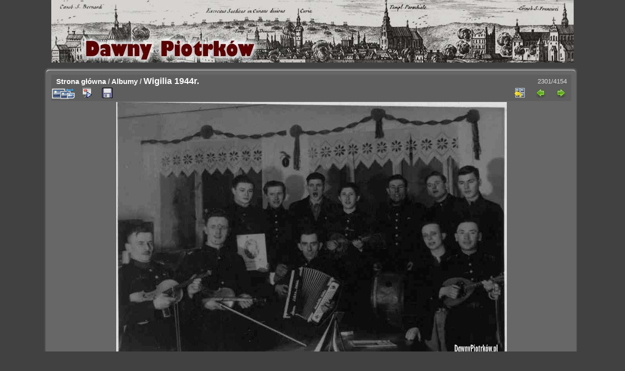

--- FILE ---
content_type: text/html; charset=utf-8
request_url: http://dawnypiotrkow.pl/picture.php?/11940
body_size: 3446
content:
<!DOCTYPE html>
<html lang="pl" dir="ltr">
<head>
<meta charset="utf-8">
<meta name="generator" content="Piwigo (aka PWG), see piwigo.org">

 
<meta name="keywords" content="zespół muzyczny">
<meta name="description" content="Wigilia 1944r. - P1312.01.02.jpg">

<title>Wigilia 1944r. | Dawny Piotrków - archiwalne zdjęcia i pocztówki m. Piotrków Trybunalski</title>
<link rel="shortcut icon" type="image/x-icon" href="./local/favicon.ico">

<link rel="start" title="Strona główna" href="http://www.dawnypiotrkow.pl/" >
<link rel="search" title="Szukaj" href="search.php" >

<link rel="first" title="Pierwsza" href="picture.php?/12207/categories" ><link rel="prev" title="Poprzednia" href="picture.php?/13163/categories" ><link rel="next" title="Następne" href="picture.php?/197/categories" ><link rel="last" title="Ostatnia" href="picture.php?/14296/categories" ><link rel="up" title="Miniatury" href="index.php?/categories/flat/start-2295" >
<link rel="canonical" href="picture.php?/11940">

 
	<!--[if lt IE 7]>
		<link rel="stylesheet" type="text/css" href="themes/default/fix-ie5-ie6.css">
	<![endif]-->
	<!--[if IE 7]>
		<link rel="stylesheet" type="text/css" href="themes/default/fix-ie7.css">
	<![endif]-->
	


<!-- BEGIN get_combined -->


<link rel="stylesheet" type="text/css" href="_data/combined/15kalwn.css">


<!-- END get_combined -->

<!--[if lt IE 7]>
<script type="text/javascript" src="themes/default/js/pngfix.js"></script>
<![endif]-->

</head>

<body id="thePicturePage" class="section-categories image-11940 "  data-infos='{"section":"categories","image_id":"11940"}'>

<div id="the_page">


<div id="theHeader"></div>


<div id="content" >
  <table id="table_content" border="0" cellspacing="0" cellpadding="0">
    <tr>
      <td id="section_up_left">&nbsp;</td>
      <td id="section_up">&nbsp;</td>
      <td id="section_up_right">&nbsp;</td>
    </tr>
    <tr>
      <td id="section_left">&nbsp;</td>
      <td id="section_in">




<div id="imageHeaderBar">
	<div class="browsePath">
		<a href="http://www.dawnypiotrkow.pl/">Strona główna</a> / <a href="index.php?/categories">Albumy</a><span class="browsePathSeparator"> / </span><h2>Wigilia 1944r.</h2>
	</div>
</div>

<div id="imageToolBar">
<div class="imageNumber">2301/4154</div>
<div class="navigationButtons">
<a href="index.php?/categories/flat/start-2295" title="Miniatury" class="pwg-state-default pwg-button"><span class="pwg-icon pwg-icon-arrow-n"></span><span class="pwg-button-text">Miniatury</span></a><a href="picture.php?/13163/categories" title="Poprzednia : Kwit pocztowy" class="pwg-state-default pwg-button"><span class="pwg-icon pwg-icon-arrow-w"></span><span class="pwg-button-text">Poprzednia</span></a><a href="picture.php?/197/categories" title="Następne : Widok ogólny" class="pwg-state-default pwg-button pwg-button-icon-right"><span class="pwg-icon pwg-icon-arrow-e"></span><span class="pwg-button-text">Następne</span></a></div>

<div class="actionButtons">
<a id="derivativeSwitchLink" title="Rozmiary zdjęć" class="pwg-state-default pwg-button" rel="nofollow"><span class="pwg-icon pwg-icon-sizes"></span><span class="pwg-button-text">Rozmiary zdjęć</span></a><div id="derivativeSwitchBox" class="switchBox"><div class="switchBoxTitle">Rozmiary zdjęć</div><span class="switchCheck" id="derivativeCheckedsmall" style="visibility:hidden">&#x2714; </span><a href="javascript:changeImgSrc('_data/i/upload/2014/04/26/20140426230922-a8dd3c5e-sm.jpg','small','small')">S - mały<span class="derivativeSizeDetails"> (576 x 378)</span></a><br><span class="switchCheck" id="derivativeCheckedmedium">&#x2714; </span><a href="javascript:changeImgSrc('_data/i/upload/2014/04/26/20140426230922-a8dd3c5e-me.jpg','medium','medium')">M - średni<span class="derivativeSizeDetails"> (800 x 525)</span></a><br><span class="switchCheck" id="derivativeCheckedOriginal" style="visibility:hidden">&#x2714; </span><a href="javascript:changeImgSrc('./upload/2014/04/26/20140426230922-a8dd3c5e.jpg','large','Original')">Pierwotny<span class="derivativeSizeDetails"> (998 x 656)</span></a><br></div>
<a href="picture.php?/11940/categories&amp;slideshow=" title="pokaz slajdów" class="pwg-state-default pwg-button" rel="nofollow"><span class="pwg-icon pwg-icon-slideshow"></span><span class="pwg-button-text">pokaz slajdów</span></a><a id="downloadSwitchLink" href="action.php?id=11940&amp;part=e&amp;download" title="Pobierz ten plik" class="pwg-state-default pwg-button" rel="nofollow"><span class="pwg-icon pwg-icon-save"></span><span class="pwg-button-text">pobierz</span></a> </div>
</div>
<div id="theImageAndInfos">
<div id="theImage">

    <img class="file-ext-jpg path-ext-jpg" src="_data/i/upload/2014/04/26/20140426230922-a8dd3c5e-me.jpg"width="800" height="525" alt="P1312.01.02.jpg" id="theMainImage" usemap="#mapmedium" title="Wigilia 1944r. - P1312.01.02.jpg">


<map name="mapsmall"><area shape=rect coords="0,0,144,378" href="picture.php?/13163/categories" title="Poprzednia : Kwit pocztowy" alt="Kwit pocztowy"><area shape=rect coords="144,0,429,94" href="index.php?/categories/flat/start-2295" title="Miniatury" alt="Miniatury"><area shape=rect coords="433,0,576,378" href="picture.php?/197/categories" title="Następne : Widok ogólny" alt="Widok ogólny"></map><map name="mapmedium"><area shape=rect coords="0,0,200,525" href="picture.php?/13163/categories" title="Poprzednia : Kwit pocztowy" alt="Kwit pocztowy"><area shape=rect coords="200,0,597,131" href="index.php?/categories/flat/start-2295" title="Miniatury" alt="Miniatury"><area shape=rect coords="601,0,800,525" href="picture.php?/197/categories" title="Następne : Widok ogólny" alt="Widok ogólny"></map><map name="mapOriginal"><area shape=rect coords="0,0,249,656" href="picture.php?/13163/categories" title="Poprzednia : Kwit pocztowy" alt="Kwit pocztowy"><area shape=rect coords="249,0,744,164" href="index.php?/categories/flat/start-2295" title="Miniatury" alt="Miniatury"><area shape=rect coords="750,0,998,656" href="picture.php?/197/categories" title="Następne : Widok ogólny" alt="Widok ogólny"></map>


</div><div id="infoSwitcher"></div><div id="imageInfos">

<dl id="standard" class="imageInfoTable">
	  
    <div id="info1" class="imageInfo">
    <dt>Data utworzenia</dt>
    <dd>1944r.</dd>
  </div>
    
      
  
  
    <div id="info5" class="imageInfo">
    <dt>Źródło</dt>
    <dd>www.strazpiotrkow.pl</dd>
  </div>
    
 
      

<div id="Dimensions" class="imageInfo"><dt>Wymiary</dt><dd>998*656</dd></div><div id="File" class="imageInfo"><dt>Plik</dt><dd>P1312.01.02.jpg</dd></div><div id="Tags" class="imageInfo"><dt>Tagi</dt><dd><a href="index.php?/tags/158-zespol_muzyczny">zespół muzyczny</a></dd></div><div id="Categories" class="imageInfo"><dt>Albumy</dt><dd><ul><li><a href="index.php?/category/113">Stowarzyszenia, Szkoły</a> / <a href="index.php?/category/114">Straż Ogniowa</a></li></ul></dd></div><div id="Average" class="imageInfo"><dt>Ocena</dt><dd><span id="ratingScore">nieoceniane</span> <span id="ratingCount"></span></dd></div><div id="rating" class="imageInfo"><dt><span id="updateRate">Oceń to zdjęcie</span></dt><dd><form action="picture.php?/11940/categories&amp;action=rate" method="post" id="rateForm" style="margin:0;"><div><input type="submit" name="rate" value="0" class="rateButton" title="0"><input type="submit" name="rate" value="1" class="rateButton" title="1"><input type="submit" name="rate" value="2" class="rateButton" title="2"><input type="submit" name="rate" value="3" class="rateButton" title="3"><input type="submit" name="rate" value="4" class="rateButton" title="4"><input type="submit" name="rate" value="5" class="rateButton" title="5">			</div>
			</form>
		</dd>
	</div>


</dl>

</div>
</div>

<div id="comments" class="noCommentContent"><div id="commentsSwitcher"></div>
	<h3>0 komentarzy</h3>

	<div id="pictureComments">
		<div id="pictureCommentList">
			<ul class="commentsList">
</ul>

		</div>
		<div style="clear:both"></div>
	</div>

</div>
      </td>
	  <td id="section_right">&nbsp;</td>
    </tr>
    <tr>
      <td id="section_bottom_left">&nbsp;</td>
      <td id="section_bottom" >&nbsp;</td>
      <td id="section_bottom_right" >&nbsp;</td>
    </tr>
  </table>


</div>
<div id="copyright">

  Powered by	<a href="https://pl.piwigo.org" class="Piwigo">Piwigo</a>
  
</div>
</div>
<!-- BEGIN get_combined -->
<script type="text/javascript" src="themes/default/js/jquery.min.js?v15.6.0"></script>
<script type="text/javascript">//<![CDATA[

var max_dim_width = 138;
var max_dim_height = 0;
jQuery(window).load(function() {
  $(".thumbnails img").each(function () {
    if (jQuery(this).height() > max_dim_height)
      max_dim_height = jQuery(this).height() + 10;
    if (jQuery(this).width() > max_dim_width)
      max_dim_width = jQuery(this).width() + 10;

    jQuery(".wrap2")
      .css('width', max_dim_width+'px')
      .css('height', max_dim_height+'px');
    jQuery(".wrap1")
      .css('width', max_dim_width+'px');
  });
});
document.onkeydown = function(e){e=e||window.event;if (e.altKey) return true;var target=e.target||e.srcElement;if (target && target.type) return true;	var keyCode=e.keyCode||e.which, docElem=document.documentElement, url;switch(keyCode){case 63235: case 39: if (e.ctrlKey || docElem.scrollLeft==docElem.scrollWidth-docElem.clientWidth)url="picture.php?/197/categories"; break;case 63234: case 37: if (e.ctrlKey || docElem.scrollLeft==0)url="picture.php?/13163/categories"; break;case 36: if (e.ctrlKey)url="picture.php?/12207/categories"; break;case 35: if (e.ctrlKey)url="picture.php?/14296/categories"; break;case 38: if (e.ctrlKey)url="index.php?/categories/flat/start-2295"; break;}if (url) {window.location=url.replace("&amp;","&"); return false;}return true;}
function changeImgSrc(url,typeSave,typeMap)
{
	var theImg = document.getElementById("theMainImage");
	if (theImg)
	{
		theImg.removeAttribute("width");theImg.removeAttribute("height");
		theImg.src = url;
		theImg.useMap = "#map"+typeMap;
	}
	jQuery('#derivativeSwitchBox .switchCheck').css('visibility','hidden');
	jQuery('#derivativeChecked'+typeMap).css('visibility','visible');
	document.cookie = 'picture_deriv='+typeSave+';path=/';
}
(window.SwitchBox=window.SwitchBox||[]).push("#derivativeSwitchLink", "#derivativeSwitchBox");
var _pwgRatingAutoQueue = _pwgRatingAutoQueue||[];_pwgRatingAutoQueue.push( {rootUrl: '', image_id: 11940,onSuccess : function(rating) {var e = document.getElementById("updateRate");if (e) e.innerHTML = "Aktualizuj Twoją ocenę";e = document.getElementById("ratingScore");if (e) e.innerHTML = rating.score;e = document.getElementById("ratingCount");if (e) {if (rating.count == 1) {e.innerHTML = "(%d ocena)".replace( "%d", rating.count);} else {e.innerHTML = "(%d ocen)".replace( "%d", rating.count);}}}} );
//]]></script>
<script type="text/javascript">
(function() {
var s,after = document.getElementsByTagName('script')[document.getElementsByTagName('script').length-1];
s=document.createElement('script'); s.type='text/javascript'; s.async=true; s.src='_data/combined/1kbrngo.js';
after = after.parentNode.insertBefore(s, after);
})();
</script>
<!-- END get_combined -->

</body>
</html>